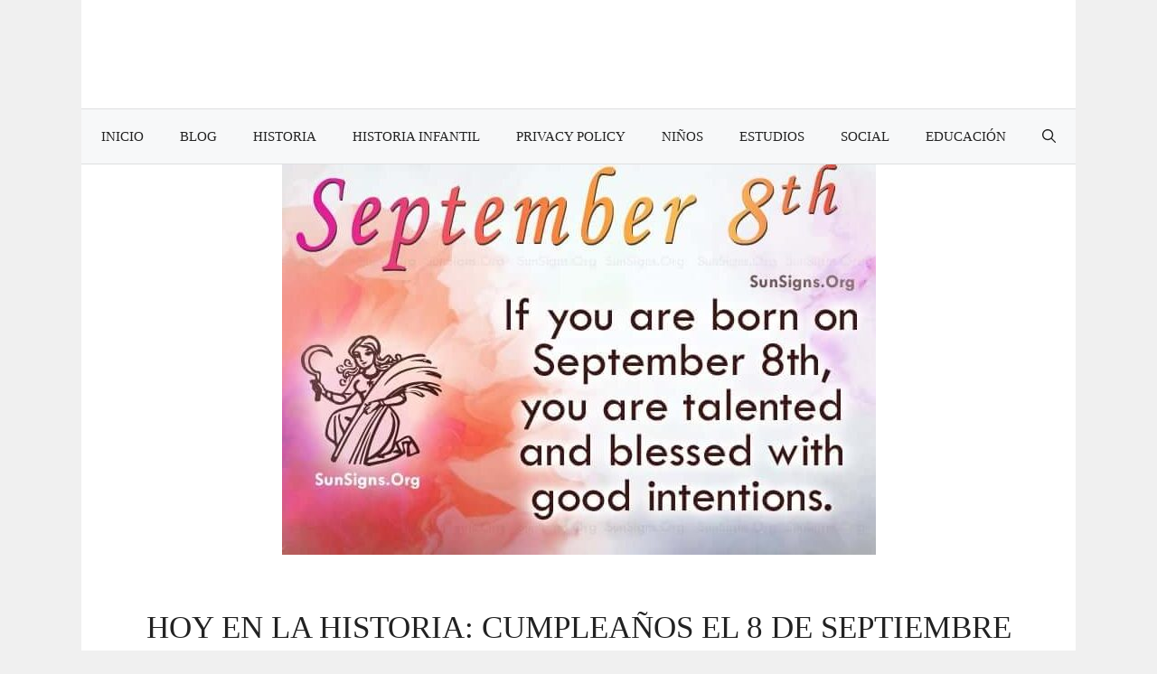

--- FILE ---
content_type: text/html; charset=UTF-8
request_url: https://www.esquios.es/hoy-en-la-historia-cumpleanos-el-8-de-septiembre-y-noticias-divertidas/
body_size: 20206
content:
<!DOCTYPE html><html lang="es" prefix="og: https://ogp.me/ns#"><head><script data-no-optimize="1">var litespeed_docref=sessionStorage.getItem("litespeed_docref");litespeed_docref&&(Object.defineProperty(document,"referrer",{get:function(){return litespeed_docref}}),sessionStorage.removeItem("litespeed_docref"));</script> <meta charset="UTF-8"><meta name="viewport" content="width=device-width, initial-scale=1"><title>¡Descubre a los Famosos que Cumplen Años Hoy y las Curiosidades más Locas del 8 de Septiembre!</title><meta name="description" content="¡Descubre los cumpleaños más icónicos del 8 de septiembre y las noticias divertidas que marcaron este día en la historia! Desde celebridades hasta curiosidades sorprendentes, este artículo te sorprenderá. No te pierdas estos increíbles momentos y celebra con nosotros. ¡Haz clic para conocer más!"/><meta name="robots" content="follow, index, max-snippet:-1, max-video-preview:-1, max-image-preview:large"/><link rel="canonical" href="https://www.esquios.es/hoy-en-la-historia-cumpleanos-el-8-de-septiembre-y-noticias-divertidas/" /><meta property="og:locale" content="es_ES" /><meta property="og:type" content="article" /><meta property="og:title" content="¡Descubre a los Famosos que Cumplen Años Hoy y las Curiosidades más Locas del 8 de Septiembre!" /><meta property="og:description" content="¡Descubre los cumpleaños más icónicos del 8 de septiembre y las noticias divertidas que marcaron este día en la historia! Desde celebridades hasta curiosidades sorprendentes, este artículo te sorprenderá. No te pierdas estos increíbles momentos y celebra con nosotros. ¡Haz clic para conocer más!" /><meta property="og:url" content="https://www.esquios.es/hoy-en-la-historia-cumpleanos-el-8-de-septiembre-y-noticias-divertidas/" /><meta property="og:site_name" content="Esquios" /><meta property="article:section" content="Blog" /><meta property="og:updated_time" content="2024-09-20T13:47:45+00:00" /><meta property="og:image" content="https://www.esquios.es/wp-content/uploads/2024/09/hoy-en-la-historia-cumpleanos-el-8-de-septiembre-y-noticias-divertidas.jpg" /><meta property="og:image:secure_url" content="https://www.esquios.es/wp-content/uploads/2024/09/hoy-en-la-historia-cumpleanos-el-8-de-septiembre-y-noticias-divertidas.jpg" /><meta property="og:image:width" content="657" /><meta property="og:image:height" content="432" /><meta property="og:image:alt" content="8 de septiembre Cumpleaños famosos - SunSigns.Org" /><meta property="og:image:type" content="image/jpeg" /><meta property="article:published_time" content="2024-09-13T08:00:32+00:00" /><meta property="article:modified_time" content="2024-09-20T13:47:45+00:00" /><meta name="twitter:card" content="summary_large_image" /><meta name="twitter:title" content="¡Descubre a los Famosos que Cumplen Años Hoy y las Curiosidades más Locas del 8 de Septiembre!" /><meta name="twitter:description" content="¡Descubre los cumpleaños más icónicos del 8 de septiembre y las noticias divertidas que marcaron este día en la historia! Desde celebridades hasta curiosidades sorprendentes, este artículo te sorprenderá. No te pierdas estos increíbles momentos y celebra con nosotros. ¡Haz clic para conocer más!" /><meta name="twitter:image" content="https://www.esquios.es/wp-content/uploads/2024/09/hoy-en-la-historia-cumpleanos-el-8-de-septiembre-y-noticias-divertidas.jpg" /><meta name="twitter:label1" content="Escrito por" /><meta name="twitter:data1" content="esquios" /><meta name="twitter:label2" content="Tiempo de lectura" /><meta name="twitter:data2" content="6 minutos" /> <script type="application/ld+json" class="rank-math-schema">{"@context":"https://schema.org","@graph":[{"@type":["Person","Organization"],"@id":"https://www.esquios.es/#person","name":"promanitas","logo":{"@type":"ImageObject","@id":"https://www.esquios.es/#logo","url":"https://www.esquios.es/wp-content/uploads/2020/12/elcamionerogeek.jpg","contentUrl":"https://www.esquios.es/wp-content/uploads/2020/12/elcamionerogeek.jpg","caption":"Esquios","inLanguage":"es"},"image":{"@type":"ImageObject","@id":"https://www.esquios.es/#logo","url":"https://www.esquios.es/wp-content/uploads/2020/12/elcamionerogeek.jpg","contentUrl":"https://www.esquios.es/wp-content/uploads/2020/12/elcamionerogeek.jpg","caption":"Esquios","inLanguage":"es"}},{"@type":"WebSite","@id":"https://www.esquios.es/#website","url":"https://www.esquios.es","name":"Esquios","publisher":{"@id":"https://www.esquios.es/#person"},"inLanguage":"es"},{"@type":"ImageObject","@id":"https://www.esquios.es/wp-content/uploads/2024/09/hoy-en-la-historia-cumpleanos-el-8-de-septiembre-y-noticias-divertidas.jpg","url":"https://www.esquios.es/wp-content/uploads/2024/09/hoy-en-la-historia-cumpleanos-el-8-de-septiembre-y-noticias-divertidas.jpg","width":"657","height":"432","caption":"8 de septiembre Cumplea\u00f1os famosos - SunSigns.Org","inLanguage":"es"},{"@type":"WebPage","@id":"https://www.esquios.es/hoy-en-la-historia-cumpleanos-el-8-de-septiembre-y-noticias-divertidas/#webpage","url":"https://www.esquios.es/hoy-en-la-historia-cumpleanos-el-8-de-septiembre-y-noticias-divertidas/","name":"\u00a1Descubre a los Famosos que Cumplen A\u00f1os Hoy y las Curiosidades m\u00e1s Locas del 8 de Septiembre!","datePublished":"2024-09-13T08:00:32+00:00","dateModified":"2024-09-20T13:47:45+00:00","isPartOf":{"@id":"https://www.esquios.es/#website"},"primaryImageOfPage":{"@id":"https://www.esquios.es/wp-content/uploads/2024/09/hoy-en-la-historia-cumpleanos-el-8-de-septiembre-y-noticias-divertidas.jpg"},"inLanguage":"es"},{"@type":"Person","@id":"https://www.esquios.es/author/esquios/","name":"esquios","url":"https://www.esquios.es/author/esquios/","image":{"@type":"ImageObject","@id":"https://www.esquios.es/wp-content/litespeed/avatar/32f9a0b30a57c8e4e9114dd75c15e7bc.jpg?ver=1768810980","url":"https://www.esquios.es/wp-content/litespeed/avatar/32f9a0b30a57c8e4e9114dd75c15e7bc.jpg?ver=1768810980","caption":"esquios","inLanguage":"es"},"sameAs":["http://esquios"]},{"@type":"BlogPosting","headline":"\u00a1Descubre a los Famosos que Cumplen A\u00f1os Hoy y las Curiosidades m\u00e1s Locas del 8 de Septiembre!","datePublished":"2024-09-13T08:00:32+00:00","dateModified":"2024-09-20T13:47:45+00:00","articleSection":"Blog","author":{"@id":"https://www.esquios.es/author/esquios/","name":"esquios"},"publisher":{"@id":"https://www.esquios.es/#person"},"description":"\u00a1Descubre los cumplea\u00f1os m\u00e1s ic\u00f3nicos del 8 de septiembre y las noticias divertidas que marcaron este d\u00eda en la historia! Desde celebridades hasta curiosidades sorprendentes, este art\u00edculo te sorprender\u00e1. No te pierdas estos incre\u00edbles momentos y celebra con nosotros. \u00a1Haz clic para conocer m\u00e1s!","name":"\u00a1Descubre a los Famosos que Cumplen A\u00f1os Hoy y las Curiosidades m\u00e1s Locas del 8 de Septiembre!","@id":"https://www.esquios.es/hoy-en-la-historia-cumpleanos-el-8-de-septiembre-y-noticias-divertidas/#richSnippet","isPartOf":{"@id":"https://www.esquios.es/hoy-en-la-historia-cumpleanos-el-8-de-septiembre-y-noticias-divertidas/#webpage"},"image":{"@id":"https://www.esquios.es/wp-content/uploads/2024/09/hoy-en-la-historia-cumpleanos-el-8-de-septiembre-y-noticias-divertidas.jpg"},"inLanguage":"es","mainEntityOfPage":{"@id":"https://www.esquios.es/hoy-en-la-historia-cumpleanos-el-8-de-septiembre-y-noticias-divertidas/#webpage"}}]}</script> <link href='https://fonts.gstatic.com' crossorigin rel='preconnect' /><link href='https://fonts.googleapis.com' crossorigin rel='preconnect' /><link rel="alternate" type="application/rss+xml" title="Esquios &raquo; Feed" href="https://www.esquios.es/feed/" /><link rel="alternate" type="application/rss+xml" title="Esquios &raquo; Feed de los comentarios" href="https://www.esquios.es/comments/feed/" /><link rel="alternate" type="application/rss+xml" title="Esquios &raquo; Comentario Hoy en la Historia: Cumpleaños el 8 de septiembre y noticias divertidas. del feed" href="https://www.esquios.es/hoy-en-la-historia-cumpleanos-el-8-de-septiembre-y-noticias-divertidas/feed/" /><link rel="alternate" title="oEmbed (JSON)" type="application/json+oembed" href="https://www.esquios.es/wp-json/oembed/1.0/embed?url=https%3A%2F%2Fwww.esquios.es%2Fhoy-en-la-historia-cumpleanos-el-8-de-septiembre-y-noticias-divertidas%2F" /><link rel="alternate" title="oEmbed (XML)" type="text/xml+oembed" href="https://www.esquios.es/wp-json/oembed/1.0/embed?url=https%3A%2F%2Fwww.esquios.es%2Fhoy-en-la-historia-cumpleanos-el-8-de-septiembre-y-noticias-divertidas%2F&#038;format=xml" /><style id='wp-img-auto-sizes-contain-inline-css'>img:is([sizes=auto i],[sizes^="auto," i]){contain-intrinsic-size:3000px 1500px}
/*# sourceURL=wp-img-auto-sizes-contain-inline-css */</style><link data-optimized="2" rel="stylesheet" href="https://www.esquios.es/wp-content/litespeed/css/0841075770eeb5244b4d4d20224e0aae.css?ver=8b8f1" /><style id='wp-block-page-list-inline-css'>.wp-block-navigation .wp-block-page-list{align-items:var(--navigation-layout-align,initial);background-color:inherit;display:flex;flex-direction:var(--navigation-layout-direction,initial);flex-wrap:var(--navigation-layout-wrap,wrap);justify-content:var(--navigation-layout-justify,initial)}.wp-block-navigation .wp-block-navigation-item{background-color:inherit}.wp-block-page-list{box-sizing:border-box}
/*# sourceURL=https://www.esquios.es/wp-includes/blocks/page-list/style.min.css */</style><style id='global-styles-inline-css'>:root{--wp--preset--aspect-ratio--square: 1;--wp--preset--aspect-ratio--4-3: 4/3;--wp--preset--aspect-ratio--3-4: 3/4;--wp--preset--aspect-ratio--3-2: 3/2;--wp--preset--aspect-ratio--2-3: 2/3;--wp--preset--aspect-ratio--16-9: 16/9;--wp--preset--aspect-ratio--9-16: 9/16;--wp--preset--color--black: #000000;--wp--preset--color--cyan-bluish-gray: #abb8c3;--wp--preset--color--white: #ffffff;--wp--preset--color--pale-pink: #f78da7;--wp--preset--color--vivid-red: #cf2e2e;--wp--preset--color--luminous-vivid-orange: #ff6900;--wp--preset--color--luminous-vivid-amber: #fcb900;--wp--preset--color--light-green-cyan: #7bdcb5;--wp--preset--color--vivid-green-cyan: #00d084;--wp--preset--color--pale-cyan-blue: #8ed1fc;--wp--preset--color--vivid-cyan-blue: #0693e3;--wp--preset--color--vivid-purple: #9b51e0;--wp--preset--color--contrast: var(--contrast);--wp--preset--color--contrast-2: var(--contrast-2);--wp--preset--color--contrast-3: var(--contrast-3);--wp--preset--color--base: var(--base);--wp--preset--color--base-2: var(--base-2);--wp--preset--color--base-3: var(--base-3);--wp--preset--color--accent: var(--accent);--wp--preset--gradient--vivid-cyan-blue-to-vivid-purple: linear-gradient(135deg,rgb(6,147,227) 0%,rgb(155,81,224) 100%);--wp--preset--gradient--light-green-cyan-to-vivid-green-cyan: linear-gradient(135deg,rgb(122,220,180) 0%,rgb(0,208,130) 100%);--wp--preset--gradient--luminous-vivid-amber-to-luminous-vivid-orange: linear-gradient(135deg,rgb(252,185,0) 0%,rgb(255,105,0) 100%);--wp--preset--gradient--luminous-vivid-orange-to-vivid-red: linear-gradient(135deg,rgb(255,105,0) 0%,rgb(207,46,46) 100%);--wp--preset--gradient--very-light-gray-to-cyan-bluish-gray: linear-gradient(135deg,rgb(238,238,238) 0%,rgb(169,184,195) 100%);--wp--preset--gradient--cool-to-warm-spectrum: linear-gradient(135deg,rgb(74,234,220) 0%,rgb(151,120,209) 20%,rgb(207,42,186) 40%,rgb(238,44,130) 60%,rgb(251,105,98) 80%,rgb(254,248,76) 100%);--wp--preset--gradient--blush-light-purple: linear-gradient(135deg,rgb(255,206,236) 0%,rgb(152,150,240) 100%);--wp--preset--gradient--blush-bordeaux: linear-gradient(135deg,rgb(254,205,165) 0%,rgb(254,45,45) 50%,rgb(107,0,62) 100%);--wp--preset--gradient--luminous-dusk: linear-gradient(135deg,rgb(255,203,112) 0%,rgb(199,81,192) 50%,rgb(65,88,208) 100%);--wp--preset--gradient--pale-ocean: linear-gradient(135deg,rgb(255,245,203) 0%,rgb(182,227,212) 50%,rgb(51,167,181) 100%);--wp--preset--gradient--electric-grass: linear-gradient(135deg,rgb(202,248,128) 0%,rgb(113,206,126) 100%);--wp--preset--gradient--midnight: linear-gradient(135deg,rgb(2,3,129) 0%,rgb(40,116,252) 100%);--wp--preset--font-size--small: 13px;--wp--preset--font-size--medium: 20px;--wp--preset--font-size--large: 36px;--wp--preset--font-size--x-large: 42px;--wp--preset--spacing--20: 0.44rem;--wp--preset--spacing--30: 0.67rem;--wp--preset--spacing--40: 1rem;--wp--preset--spacing--50: 1.5rem;--wp--preset--spacing--60: 2.25rem;--wp--preset--spacing--70: 3.38rem;--wp--preset--spacing--80: 5.06rem;--wp--preset--shadow--natural: 6px 6px 9px rgba(0, 0, 0, 0.2);--wp--preset--shadow--deep: 12px 12px 50px rgba(0, 0, 0, 0.4);--wp--preset--shadow--sharp: 6px 6px 0px rgba(0, 0, 0, 0.2);--wp--preset--shadow--outlined: 6px 6px 0px -3px rgb(255, 255, 255), 6px 6px rgb(0, 0, 0);--wp--preset--shadow--crisp: 6px 6px 0px rgb(0, 0, 0);}:where(.is-layout-flex){gap: 0.5em;}:where(.is-layout-grid){gap: 0.5em;}body .is-layout-flex{display: flex;}.is-layout-flex{flex-wrap: wrap;align-items: center;}.is-layout-flex > :is(*, div){margin: 0;}body .is-layout-grid{display: grid;}.is-layout-grid > :is(*, div){margin: 0;}:where(.wp-block-columns.is-layout-flex){gap: 2em;}:where(.wp-block-columns.is-layout-grid){gap: 2em;}:where(.wp-block-post-template.is-layout-flex){gap: 1.25em;}:where(.wp-block-post-template.is-layout-grid){gap: 1.25em;}.has-black-color{color: var(--wp--preset--color--black) !important;}.has-cyan-bluish-gray-color{color: var(--wp--preset--color--cyan-bluish-gray) !important;}.has-white-color{color: var(--wp--preset--color--white) !important;}.has-pale-pink-color{color: var(--wp--preset--color--pale-pink) !important;}.has-vivid-red-color{color: var(--wp--preset--color--vivid-red) !important;}.has-luminous-vivid-orange-color{color: var(--wp--preset--color--luminous-vivid-orange) !important;}.has-luminous-vivid-amber-color{color: var(--wp--preset--color--luminous-vivid-amber) !important;}.has-light-green-cyan-color{color: var(--wp--preset--color--light-green-cyan) !important;}.has-vivid-green-cyan-color{color: var(--wp--preset--color--vivid-green-cyan) !important;}.has-pale-cyan-blue-color{color: var(--wp--preset--color--pale-cyan-blue) !important;}.has-vivid-cyan-blue-color{color: var(--wp--preset--color--vivid-cyan-blue) !important;}.has-vivid-purple-color{color: var(--wp--preset--color--vivid-purple) !important;}.has-black-background-color{background-color: var(--wp--preset--color--black) !important;}.has-cyan-bluish-gray-background-color{background-color: var(--wp--preset--color--cyan-bluish-gray) !important;}.has-white-background-color{background-color: var(--wp--preset--color--white) !important;}.has-pale-pink-background-color{background-color: var(--wp--preset--color--pale-pink) !important;}.has-vivid-red-background-color{background-color: var(--wp--preset--color--vivid-red) !important;}.has-luminous-vivid-orange-background-color{background-color: var(--wp--preset--color--luminous-vivid-orange) !important;}.has-luminous-vivid-amber-background-color{background-color: var(--wp--preset--color--luminous-vivid-amber) !important;}.has-light-green-cyan-background-color{background-color: var(--wp--preset--color--light-green-cyan) !important;}.has-vivid-green-cyan-background-color{background-color: var(--wp--preset--color--vivid-green-cyan) !important;}.has-pale-cyan-blue-background-color{background-color: var(--wp--preset--color--pale-cyan-blue) !important;}.has-vivid-cyan-blue-background-color{background-color: var(--wp--preset--color--vivid-cyan-blue) !important;}.has-vivid-purple-background-color{background-color: var(--wp--preset--color--vivid-purple) !important;}.has-black-border-color{border-color: var(--wp--preset--color--black) !important;}.has-cyan-bluish-gray-border-color{border-color: var(--wp--preset--color--cyan-bluish-gray) !important;}.has-white-border-color{border-color: var(--wp--preset--color--white) !important;}.has-pale-pink-border-color{border-color: var(--wp--preset--color--pale-pink) !important;}.has-vivid-red-border-color{border-color: var(--wp--preset--color--vivid-red) !important;}.has-luminous-vivid-orange-border-color{border-color: var(--wp--preset--color--luminous-vivid-orange) !important;}.has-luminous-vivid-amber-border-color{border-color: var(--wp--preset--color--luminous-vivid-amber) !important;}.has-light-green-cyan-border-color{border-color: var(--wp--preset--color--light-green-cyan) !important;}.has-vivid-green-cyan-border-color{border-color: var(--wp--preset--color--vivid-green-cyan) !important;}.has-pale-cyan-blue-border-color{border-color: var(--wp--preset--color--pale-cyan-blue) !important;}.has-vivid-cyan-blue-border-color{border-color: var(--wp--preset--color--vivid-cyan-blue) !important;}.has-vivid-purple-border-color{border-color: var(--wp--preset--color--vivid-purple) !important;}.has-vivid-cyan-blue-to-vivid-purple-gradient-background{background: var(--wp--preset--gradient--vivid-cyan-blue-to-vivid-purple) !important;}.has-light-green-cyan-to-vivid-green-cyan-gradient-background{background: var(--wp--preset--gradient--light-green-cyan-to-vivid-green-cyan) !important;}.has-luminous-vivid-amber-to-luminous-vivid-orange-gradient-background{background: var(--wp--preset--gradient--luminous-vivid-amber-to-luminous-vivid-orange) !important;}.has-luminous-vivid-orange-to-vivid-red-gradient-background{background: var(--wp--preset--gradient--luminous-vivid-orange-to-vivid-red) !important;}.has-very-light-gray-to-cyan-bluish-gray-gradient-background{background: var(--wp--preset--gradient--very-light-gray-to-cyan-bluish-gray) !important;}.has-cool-to-warm-spectrum-gradient-background{background: var(--wp--preset--gradient--cool-to-warm-spectrum) !important;}.has-blush-light-purple-gradient-background{background: var(--wp--preset--gradient--blush-light-purple) !important;}.has-blush-bordeaux-gradient-background{background: var(--wp--preset--gradient--blush-bordeaux) !important;}.has-luminous-dusk-gradient-background{background: var(--wp--preset--gradient--luminous-dusk) !important;}.has-pale-ocean-gradient-background{background: var(--wp--preset--gradient--pale-ocean) !important;}.has-electric-grass-gradient-background{background: var(--wp--preset--gradient--electric-grass) !important;}.has-midnight-gradient-background{background: var(--wp--preset--gradient--midnight) !important;}.has-small-font-size{font-size: var(--wp--preset--font-size--small) !important;}.has-medium-font-size{font-size: var(--wp--preset--font-size--medium) !important;}.has-large-font-size{font-size: var(--wp--preset--font-size--large) !important;}.has-x-large-font-size{font-size: var(--wp--preset--font-size--x-large) !important;}
/*# sourceURL=global-styles-inline-css */</style><style id='classic-theme-styles-inline-css'>/*! This file is auto-generated */
.wp-block-button__link{color:#fff;background-color:#32373c;border-radius:9999px;box-shadow:none;text-decoration:none;padding:calc(.667em + 2px) calc(1.333em + 2px);font-size:1.125em}.wp-block-file__button{background:#32373c;color:#fff;text-decoration:none}
/*# sourceURL=/wp-includes/css/classic-themes.min.css */</style><style id='generate-style-inline-css'>.no-featured-image-padding .featured-image {margin-left:-60px;margin-right:-60px;}.post-image-above-header .no-featured-image-padding .inside-article .featured-image {margin-top:-60px;}@media (max-width:768px){.no-featured-image-padding .featured-image {margin-left:-40px;margin-right:-40px;}.post-image-above-header .no-featured-image-padding .inside-article .featured-image {margin-top:-40px;}}
body{background-color:var(--base);color:var(--contrast);}a{color:var(--accent);}a:hover, a:focus, a:active{color:var(--contrast);}.grid-container{max-width:1100px;}.wp-block-group__inner-container{max-width:1100px;margin-left:auto;margin-right:auto;}.generate-back-to-top{font-size:20px;border-radius:3px;position:fixed;bottom:30px;right:30px;line-height:40px;width:40px;text-align:center;z-index:10;transition:opacity 300ms ease-in-out;opacity:0.1;transform:translateY(1000px);}.generate-back-to-top__show{opacity:1;transform:translateY(0);}:root{--contrast:#222222;--contrast-2:#575760;--contrast-3:#b2b2be;--base:#f0f0f0;--base-2:#f7f8f9;--base-3:#ffffff;--accent:#1e73be;}:root .has-contrast-color{color:var(--contrast);}:root .has-contrast-background-color{background-color:var(--contrast);}:root .has-contrast-2-color{color:var(--contrast-2);}:root .has-contrast-2-background-color{background-color:var(--contrast-2);}:root .has-contrast-3-color{color:var(--contrast-3);}:root .has-contrast-3-background-color{background-color:var(--contrast-3);}:root .has-base-color{color:var(--base);}:root .has-base-background-color{background-color:var(--base);}:root .has-base-2-color{color:var(--base-2);}:root .has-base-2-background-color{background-color:var(--base-2);}:root .has-base-3-color{color:var(--base-3);}:root .has-base-3-background-color{background-color:var(--base-3);}:root .has-accent-color{color:var(--accent);}:root .has-accent-background-color{background-color:var(--accent);}.gp-modal:not(.gp-modal--open):not(.gp-modal--transition){display:none;}.gp-modal--transition:not(.gp-modal--open){pointer-events:none;}.gp-modal-overlay:not(.gp-modal-overlay--open):not(.gp-modal--transition){display:none;}.gp-modal__overlay{display:none;position:fixed;top:0;left:0;right:0;bottom:0;background:rgba(0,0,0,0.2);display:flex;justify-content:center;align-items:center;z-index:10000;backdrop-filter:blur(3px);transition:opacity 500ms ease;opacity:0;}.gp-modal--open:not(.gp-modal--transition) .gp-modal__overlay{opacity:1;}.gp-modal__container{max-width:100%;max-height:100vh;transform:scale(0.9);transition:transform 500ms ease;padding:0 10px;}.gp-modal--open:not(.gp-modal--transition) .gp-modal__container{transform:scale(1);}.search-modal-fields{display:flex;}.gp-search-modal .gp-modal__overlay{align-items:flex-start;padding-top:25vh;background:var(--gp-search-modal-overlay-bg-color);}.search-modal-form{width:500px;max-width:100%;background-color:var(--gp-search-modal-bg-color);color:var(--gp-search-modal-text-color);}.search-modal-form .search-field, .search-modal-form .search-field:focus{width:100%;height:60px;background-color:transparent;border:0;appearance:none;color:currentColor;}.search-modal-fields button, .search-modal-fields button:active, .search-modal-fields button:focus, .search-modal-fields button:hover{background-color:transparent;border:0;color:currentColor;width:60px;}body, button, input, select, textarea{font-family:Lora, serif;font-size:18px;}.main-title{font-weight:100;text-transform:uppercase;font-size:45px;}.main-navigation a, .main-navigation .menu-toggle, .main-navigation .menu-bar-items{text-transform:uppercase;}.widget-title{text-transform:uppercase;}button:not(.menu-toggle),html input[type="button"],input[type="reset"],input[type="submit"],.button,.wp-block-button .wp-block-button__link{text-transform:uppercase;font-size:15px;}.site-info{font-size:14px;}h1{font-weight:300;text-transform:uppercase;font-size:35px;}h2{font-weight:300;text-transform:uppercase;font-size:27px;}h3{text-transform:uppercase;font-size:20px;}h4{text-transform:uppercase;}h5{text-transform:uppercase;}.top-bar{background-color:#636363;color:#ffffff;}.top-bar a{color:#ffffff;}.top-bar a:hover{color:#303030;}.site-header{background-color:#ffffff;}.main-title a,.main-title a:hover{color:var(--contrast);}.site-description{color:var(--contrast-2);}.main-navigation,.main-navigation ul ul{background-color:var(--base-2);}.main-navigation .main-nav ul li a, .main-navigation .menu-toggle, .main-navigation .menu-bar-items{color:var(--contrast);}.main-navigation .main-nav ul li:not([class*="current-menu-"]):hover > a, .main-navigation .main-nav ul li:not([class*="current-menu-"]):focus > a, .main-navigation .main-nav ul li.sfHover:not([class*="current-menu-"]) > a, .main-navigation .menu-bar-item:hover > a, .main-navigation .menu-bar-item.sfHover > a{color:var(--accent);}button.menu-toggle:hover,button.menu-toggle:focus{color:var(--contrast);}.main-navigation .main-nav ul li[class*="current-menu-"] > a{color:var(--contrast);}.navigation-search input[type="search"],.navigation-search input[type="search"]:active, .navigation-search input[type="search"]:focus, .main-navigation .main-nav ul li.search-item.active > a, .main-navigation .menu-bar-items .search-item.active > a{color:var(--accent);}.main-navigation ul ul{background-color:var(--base-3);}.main-navigation .main-nav ul ul li a{color:var(--contrast);}.main-navigation .main-nav ul ul li:not([class*="current-menu-"]):hover > a,.main-navigation .main-nav ul ul li:not([class*="current-menu-"]):focus > a, .main-navigation .main-nav ul ul li.sfHover:not([class*="current-menu-"]) > a{color:var(--accent);background-color:var(--base-2);}.main-navigation .main-nav ul ul li[class*="current-menu-"] > a{color:var(--accent);background-color:var(--base-3);}.separate-containers .inside-article, .separate-containers .comments-area, .separate-containers .page-header, .one-container .container, .separate-containers .paging-navigation, .inside-page-header{background-color:var(--base-3);}.entry-title a{color:var(--contrast);}.entry-title a:hover{color:var(--accent);}.entry-meta{color:var(--contrast-2);}.entry-meta a{color:var(--contrast);}.entry-meta a:hover{color:var(--accent);}.sidebar .widget{background-color:var(--base-3);}.footer-widgets{background-color:var(--base-2);}.site-info{color:var(--contrast);background-color:var(--base-3);}.site-info a{color:var(--contrast);}.site-info a:hover{color:var(--contrast-2);}.footer-bar .widget_nav_menu .current-menu-item a{color:var(--contrast-2);}input[type="text"],input[type="email"],input[type="url"],input[type="password"],input[type="search"],input[type="tel"],input[type="number"],textarea,select{color:var(--contrast);background-color:var(--base-2);border-color:var(--base);}input[type="text"]:focus,input[type="email"]:focus,input[type="url"]:focus,input[type="password"]:focus,input[type="search"]:focus,input[type="tel"]:focus,input[type="number"]:focus,textarea:focus,select:focus{color:var(--contrast);background-color:var(--base-2);border-color:var(--contrast-3);}button,html input[type="button"],input[type="reset"],input[type="submit"],a.button,a.wp-block-button__link:not(.has-background){color:var(--contrast);background-color:var(--base-3);}button:hover,html input[type="button"]:hover,input[type="reset"]:hover,input[type="submit"]:hover,a.button:hover,button:focus,html input[type="button"]:focus,input[type="reset"]:focus,input[type="submit"]:focus,a.button:focus,a.wp-block-button__link:not(.has-background):active,a.wp-block-button__link:not(.has-background):focus,a.wp-block-button__link:not(.has-background):hover{color:var(--base-3);background-color:var(--accent);}a.generate-back-to-top{background-color:rgba(255,255,255,0.75);color:var(--contrast);}a.generate-back-to-top:hover,a.generate-back-to-top:focus{background-color:#ffffff;color:var(--accent);}:root{--gp-search-modal-bg-color:var(--base-3);--gp-search-modal-text-color:var(--contrast);--gp-search-modal-overlay-bg-color:rgba(0,0,0,0.2);}@media (max-width: 768px){.main-navigation .menu-bar-item:hover > a, .main-navigation .menu-bar-item.sfHover > a{background:none;color:var(--contrast);}}.inside-top-bar{padding:10px;}.inside-top-bar.grid-container{max-width:1120px;}.inside-header{padding:60px;}.inside-header.grid-container{max-width:1220px;}.separate-containers .inside-article, .separate-containers .comments-area, .separate-containers .page-header, .separate-containers .paging-navigation, .one-container .site-content, .inside-page-header{padding:60px;}.site-main .wp-block-group__inner-container{padding:60px;}.separate-containers .paging-navigation{padding-top:20px;padding-bottom:20px;}.entry-content .alignwide, body:not(.no-sidebar) .entry-content .alignfull{margin-left:-60px;width:calc(100% + 120px);max-width:calc(100% + 120px);}.one-container.right-sidebar .site-main,.one-container.both-right .site-main{margin-right:60px;}.one-container.left-sidebar .site-main,.one-container.both-left .site-main{margin-left:60px;}.one-container.both-sidebars .site-main{margin:0px 60px 0px 60px;}.one-container.archive .post:not(:last-child):not(.is-loop-template-item), .one-container.blog .post:not(:last-child):not(.is-loop-template-item){padding-bottom:60px;}.rtl .menu-item-has-children .dropdown-menu-toggle{padding-left:20px;}.rtl .main-navigation .main-nav ul li.menu-item-has-children > a{padding-right:20px;}.widget-area .widget{padding:30px;}.footer-widgets-container{padding:60px;}.footer-widgets-container.grid-container{max-width:1220px;}.inside-site-info{padding:20px;}.inside-site-info.grid-container{max-width:1140px;}@media (max-width:768px){.separate-containers .inside-article, .separate-containers .comments-area, .separate-containers .page-header, .separate-containers .paging-navigation, .one-container .site-content, .inside-page-header{padding:40px;}.site-main .wp-block-group__inner-container{padding:40px;}.inside-site-info{padding-right:10px;padding-left:10px;}.entry-content .alignwide, body:not(.no-sidebar) .entry-content .alignfull{margin-left:-40px;width:calc(100% + 80px);max-width:calc(100% + 80px);}.one-container .site-main .paging-navigation{margin-bottom:20px;}}/* End cached CSS */.is-right-sidebar{width:30%;}.is-left-sidebar{width:30%;}.site-content .content-area{width:100%;}@media (max-width: 768px){.main-navigation .menu-toggle,.sidebar-nav-mobile:not(#sticky-placeholder){display:block;}.main-navigation ul,.gen-sidebar-nav,.main-navigation:not(.slideout-navigation):not(.toggled) .main-nav > ul,.has-inline-mobile-toggle #site-navigation .inside-navigation > *:not(.navigation-search):not(.main-nav){display:none;}.nav-align-right .inside-navigation,.nav-align-center .inside-navigation{justify-content:space-between;}}
.dynamic-author-image-rounded{border-radius:100%;}.dynamic-featured-image, .dynamic-author-image{vertical-align:middle;}.one-container.blog .dynamic-content-template:not(:last-child), .one-container.archive .dynamic-content-template:not(:last-child){padding-bottom:0px;}.dynamic-entry-excerpt > p:last-child{margin-bottom:0px;}
.main-navigation .main-nav ul li a,.menu-toggle,.main-navigation .menu-bar-item > a{transition: line-height 300ms ease}.main-navigation.toggled .main-nav > ul{background-color: var(--base-2)}.sticky-enabled .gen-sidebar-nav.is_stuck .main-navigation {margin-bottom: 0px;}.sticky-enabled .gen-sidebar-nav.is_stuck {z-index: 500;}.sticky-enabled .main-navigation.is_stuck {box-shadow: 0 2px 2px -2px rgba(0, 0, 0, .2);}.navigation-stick:not(.gen-sidebar-nav) {left: 0;right: 0;width: 100% !important;}.nav-float-right .navigation-stick {width: 100% !important;left: 0;}.nav-float-right .navigation-stick .navigation-branding {margin-right: auto;}.main-navigation.has-sticky-branding:not(.grid-container) .inside-navigation:not(.grid-container) .navigation-branding{margin-left: 10px;}
/*# sourceURL=generate-style-inline-css */</style> <script type="litespeed/javascript" data-src="https://www.esquios.es/wp-includes/js/jquery/jquery.min.js" id="jquery-core-js"></script> <link rel="https://api.w.org/" href="https://www.esquios.es/wp-json/" /><link rel="alternate" title="JSON" type="application/json" href="https://www.esquios.es/wp-json/wp/v2/posts/20268" /><link rel="EditURI" type="application/rsd+xml" title="RSD" href="https://www.esquios.es/xmlrpc.php?rsd" /><meta name="generator" content="WordPress 6.9" /><link rel='shortlink' href='https://www.esquios.es/?p=20268' /><link rel="pingback" href="https://www.esquios.es/xmlrpc.php"> <script type="litespeed/javascript" data-src="https://pagead2.googlesyndication.com/pagead/js/adsbygoogle.js?client=ca-pub-4943042478798455"
     crossorigin="anonymous"></script> <style id="wp-custom-css">/* GeneratePress Site CSS */ .main-navigation,
.footer-widgets {
	border-top: 1px solid rgba(0,0,0,0.1);
	border-bottom: 1px solid rgba(0,0,0,0.1);
}

.entry-header,
.entry-meta {
	text-align: center;
}

.sidebar .widget {
	border: 1px solid rgba(0,0,0,0.1);
}

.entry-content,
.entry-summary,
#comments {
	max-width: 800px;
	margin-left: auto;
	margin-right: auto;
}

.post-image,
.entry-content {
	margin-top: 3em;
}

.post-image:hover {
	opacity: 0.95;
}

footer.entry-meta > span {
	display: inline-block;
	margin: 0 10px;
	text-transform: uppercase;
	font-size: 85%;
}

.post-navigation {
	text-transform: uppercase;
	font-size: 85%;
}

div.entry-meta > span {
	text-transform: uppercase;
	font-size: 85%;
}

button, html input[type="button"], input[type="reset"], input[type="submit"], a.button, a.button:visited {
	border-width: 1px;
	border-style: solid;
	border-color: inherit;
}

.read-more-container,
#comments {
	text-align: center;
}

#comments .comment {
	text-align: left;
}

.one-container .site-main > article:not(:last-child):after {
    content: "";
    border-bottom: 1px solid rgba(0,0,0,0.3);
    display: block;
    max-width: 400px;
    margin: 0 auto 60px;
}

.one-container .inside-article {
    padding: 0 0 60px;
}

.nf-form-cont {
    text-align: center;
}

.nf-form-fields-required {
    margin-bottom: 30px;
}

.main-navigation.toggled .main-nav li {
    text-align: center !important;
}

.generate-back-to-top {
    border-width: 1px;
    border-style: solid;
}

.post-image-above-header .inside-article .post-image, 
.post-image-above-header .inside-article .featured-image {
    margin-bottom: 60px;
}

.widget-title:after {
    content: "";
    border-bottom-width: 1px;
    border-bottom-style: solid;
    border-color: inherit;
    display: block;
    width: 30px;
    padding-top: 10px;
}

.nf-field-label {
    margin: 0 auto;
}

.sticky-enabled .main-navigation.is_stuck {
    box-shadow: 0 0 0;
}

@media (max-width: 768px) {
	.main-navigation.toggled .main-nav li.social-icon {
    	display: inline-block !important;
	}
}

@media (min-width: 769px) {
    .main-navigation .menu > .menu-item > a::after {
        content: "";
        position: absolute;
        right: 0;
        left: 50%;
        bottom: 15px;
        -webkit-transform: translateX(-50%);
        transform: translateX(-50%);

        display: block;
        width: 0;
        height: 1px;

        background-color: currentColor;
        transition: 0.3s width ease;
    }
    .main-navigation .menu > .menu-item.current-menu-item > a::after,
    .main-navigation .menu > .menu-item > a:hover::after,
		.main-navigation .menu > .menu-item.sfHover > a::after {
        width: 50%;
    }
} /* End GeneratePress Site CSS */</style></head><body class="wp-singular post-template-default single single-post postid-20268 single-format-standard wp-embed-responsive wp-theme-generatepress post-image-above-header post-image-aligned-center sticky-menu-no-transition sticky-enabled both-sticky-menu no-sidebar nav-below-header one-container header-aligned-center dropdown-hover featured-image-active" itemtype="https://schema.org/Blog" itemscope>
<a class="screen-reader-text skip-link" href="#content" title="Saltar al contenido">Saltar al contenido</a><header class="site-header grid-container" id="masthead" aria-label="Sitio"  itemtype="https://schema.org/WPHeader" itemscope><div class="inside-header grid-container"></div></header><nav class="auto-hide-sticky main-navigation grid-container nav-align-center has-menu-bar-items sub-menu-right" id="site-navigation" aria-label="Principal"  itemtype="https://schema.org/SiteNavigationElement" itemscope><div class="inside-navigation grid-container">
<button class="menu-toggle" aria-controls="primary-menu" aria-expanded="false">
<span class="gp-icon icon-menu-bars"><svg viewBox="0 0 512 512" aria-hidden="true" xmlns="http://www.w3.org/2000/svg" width="1em" height="1em"><path d="M0 96c0-13.255 10.745-24 24-24h464c13.255 0 24 10.745 24 24s-10.745 24-24 24H24c-13.255 0-24-10.745-24-24zm0 160c0-13.255 10.745-24 24-24h464c13.255 0 24 10.745 24 24s-10.745 24-24 24H24c-13.255 0-24-10.745-24-24zm0 160c0-13.255 10.745-24 24-24h464c13.255 0 24 10.745 24 24s-10.745 24-24 24H24c-13.255 0-24-10.745-24-24z" /></svg><svg viewBox="0 0 512 512" aria-hidden="true" xmlns="http://www.w3.org/2000/svg" width="1em" height="1em"><path d="M71.029 71.029c9.373-9.372 24.569-9.372 33.942 0L256 222.059l151.029-151.03c9.373-9.372 24.569-9.372 33.942 0 9.372 9.373 9.372 24.569 0 33.942L289.941 256l151.03 151.029c9.372 9.373 9.372 24.569 0 33.942-9.373 9.372-24.569 9.372-33.942 0L256 289.941l-151.029 151.03c-9.373 9.372-24.569 9.372-33.942 0-9.372-9.373-9.372-24.569 0-33.942L222.059 256 71.029 104.971c-9.372-9.373-9.372-24.569 0-33.942z" /></svg></span><span class="mobile-menu">Menú</span>				</button><div id="primary-menu" class="main-nav"><ul id="menu-primary-marketer" class=" menu sf-menu"><li id="menu-item-18823" class="menu-item menu-item-type-custom menu-item-object-custom menu-item-home menu-item-18823"><a href="https://www.esquios.es/">Inicio</a></li><li id="menu-item-21758" class="menu-item menu-item-type-taxonomy menu-item-object-category current-post-ancestor current-menu-parent current-post-parent menu-item-21758"><a href="https://www.esquios.es/blog/">Blog</a></li><li id="menu-item-21759" class="menu-item menu-item-type-taxonomy menu-item-object-category menu-item-21759"><a href="https://www.esquios.es/historia/">Historia</a></li><li id="menu-item-21760" class="menu-item menu-item-type-taxonomy menu-item-object-category menu-item-21760"><a href="https://www.esquios.es/historia-infantil/">Historia Infantil</a></li><li id="menu-item-21761" class="menu-item menu-item-type-taxonomy menu-item-object-category menu-item-21761"><a href="https://www.esquios.es/privacy-policy/">Privacy Policy</a></li><li id="menu-item-21762" class="menu-item menu-item-type-taxonomy menu-item-object-category menu-item-21762"><a href="https://www.esquios.es/ninos/">Niños</a></li><li id="menu-item-21763" class="menu-item menu-item-type-taxonomy menu-item-object-category menu-item-21763"><a href="https://www.esquios.es/estudios/">Estudios</a></li><li id="menu-item-21764" class="menu-item menu-item-type-taxonomy menu-item-object-category menu-item-21764"><a href="https://www.esquios.es/social/">social</a></li><li id="menu-item-21765" class="menu-item menu-item-type-taxonomy menu-item-object-category menu-item-21765"><a href="https://www.esquios.es/educacion/">Educación</a></li></ul></div><div class="menu-bar-items">	<span class="menu-bar-item">
<a href="#" role="button" aria-label="Abrir búsqueda" aria-haspopup="dialog" aria-controls="gp-search" data-gpmodal-trigger="gp-search"><span class="gp-icon icon-search"><svg viewBox="0 0 512 512" aria-hidden="true" xmlns="http://www.w3.org/2000/svg" width="1em" height="1em"><path fill-rule="evenodd" clip-rule="evenodd" d="M208 48c-88.366 0-160 71.634-160 160s71.634 160 160 160 160-71.634 160-160S296.366 48 208 48zM0 208C0 93.125 93.125 0 208 0s208 93.125 208 208c0 48.741-16.765 93.566-44.843 129.024l133.826 134.018c9.366 9.379 9.355 24.575-.025 33.941-9.379 9.366-24.575 9.355-33.941-.025L337.238 370.987C301.747 399.167 256.839 416 208 416 93.125 416 0 322.875 0 208z" /></svg><svg viewBox="0 0 512 512" aria-hidden="true" xmlns="http://www.w3.org/2000/svg" width="1em" height="1em"><path d="M71.029 71.029c9.373-9.372 24.569-9.372 33.942 0L256 222.059l151.029-151.03c9.373-9.372 24.569-9.372 33.942 0 9.372 9.373 9.372 24.569 0 33.942L289.941 256l151.03 151.029c9.372 9.373 9.372 24.569 0 33.942-9.373 9.372-24.569 9.372-33.942 0L256 289.941l-151.029 151.03c-9.373 9.372-24.569 9.372-33.942 0-9.372-9.373-9.372-24.569 0-33.942L222.059 256 71.029 104.971c-9.372-9.373-9.372-24.569 0-33.942z" /></svg></span></a>
</span></div></div></nav><div class="site grid-container container hfeed" id="page"><div class="site-content" id="content"><div class="content-area" id="primary"><main class="site-main" id="main"><article id="post-20268" class="post-20268 post type-post status-publish format-standard has-post-thumbnail hentry category-blog infinite-scroll-item no-featured-image-padding" itemtype="https://schema.org/CreativeWork" itemscope><div class="inside-article"><div class="featured-image  page-header-image-single ">
<img data-lazyloaded="1" src="[data-uri]" width="657" height="432" data-src="https://www.esquios.es/wp-content/uploads/2024/09/hoy-en-la-historia-cumpleanos-el-8-de-septiembre-y-noticias-divertidas.jpg" class="attachment-full size-full" alt="8 de septiembre Cumpleaños famosos - SunSigns.Org" itemprop="image" decoding="async" fetchpriority="high" data-srcset="https://www.esquios.es/wp-content/uploads/2024/09/hoy-en-la-historia-cumpleanos-el-8-de-septiembre-y-noticias-divertidas.jpg 657w, https://www.esquios.es/wp-content/uploads/2024/09/hoy-en-la-historia-cumpleanos-el-8-de-septiembre-y-noticias-divertidas-222x146.jpg 222w" data-sizes="(max-width: 657px) 100vw, 657px" title="Hoy en la Historia: Cumpleaños el 8 de septiembre y noticias divertidas."></div><header class="entry-header"><h1 class="entry-title" itemprop="headline">Hoy en la Historia: Cumpleaños el 8 de septiembre y noticias divertidas.</h1></header><div class="entry-content" itemprop="text"><p><strong>Hoy en la Historia: Cumpleaños el 8 de septiembre y noticias divertidas</strong></p><p>El 8 de septiembre no solo marca una fecha en el calendario; es un día repleto de celebraciones y curiosidades que han dejado huella en la historia. Desde el nacimiento de figuras icónicas hasta eventos inusuales que han hecho sonreír a generaciones, este día es un festín de anécdotas. Acompáñanos en este recorrido donde descubriremos quiénes celebran su cumpleaños hoy y algunas noticias divertidas que te sacarán una sonrisa. ¡Prepárate para una dosis de historia y diversión!</p><div class="quiz-container"><h2>Quiz: Hoy en la Historia &#8211; 8 de Septiembre</h2><form id="quiz-form"><div class="question"><p>1. ¿En qué año se presentó la escultura David de Miguel Ángel?</p><p>            <label><input type="radio" name="q1" value="1504"> 1504</label><br />
<label><input type="radio" name="q1" value="1600"> 1600</label><br />
<label><input type="radio" name="q1" value="1500"> 1500</label><br />
<label><input type="radio" name="q1" value="1550"> 1550</label></div><div class="question"><p>2. ¿Cuál es el nombre de la universidad fundada en 1636?</p><p>            <label><input type="radio" name="q2" value="Harvard"> Harvard</label><br />
<label><input type="radio" name="q2" value="Yale"> Yale</label><br />
<label><input type="radio" name="q2" value="Oxford"> Oxford</label><br />
<label><input type="radio" name="q2" value="Princeton"> Princeton</label></div><div class="question"><p>3. ¿Qué serie de televisión emitió su primer episodio en 1966?</p><p>            <label><input type="radio" name="q3" value="Star Trek"> Star Trek</label><br />
<label><input type="radio" name="q3" value="Friends"> Friends</label><br />
<label><input type="radio" name="q3" value="The Simpsons"> The Simpsons</label><br />
<label><input type="radio" name="q3" value="Lost"> Lost</label></div><div class="question"><p>4. ¿Quién rompió el récord de jonrones en 1998?</p><p>            <label><input type="radio" name="q4" value="Mark McGuire"> Mark McGuire</label><br />
<label><input type="radio" name="q4" value="Babe Ruth"> Babe Ruth</label><br />
<label><input type="radio" name="q4" value="Hank Aaron"> Hank Aaron</label><br />
<label><input type="radio" name="q4" value="Barry Bonds"> Barry Bonds</label></div><div class="question"><p>5. ¿Quién es Ruby Bridges?</p><p>            <label><input type="radio" name="q5" value="Activista de derechos civiles"> Activista de derechos civiles</label><br />
<label><input type="radio" name="q5" value="Modelo"> Modelo</label><br />
<label><input type="radio" name="q5" value="Cantante"> Cantante</label><br />
<label><input type="radio" name="q5" value="Actriz"> Actriz</label></div><div class="question"><p>6. ¿Qué rey de Inglaterra nació un 8 de septiembre?</p><p>            <label><input type="radio" name="q6" value="Ricardo Corazón de León"> Ricardo Corazón de León</label><br />
<label><input type="radio" name="q6" value="Enrique VIII"> Enrique VIII</label><br />
<label><input type="radio" name="q6" value="Juan Sin Tierra"> Juan Sin Tierra</label><br />
<label><input type="radio" name="q6" value="Carlos I"> Carlos I</label></div><div class="question"><p>7. ¿Qué famosa cantante de country nació en 1932?</p><p>            <label><input type="radio" name="q7" value="Patsy Cline"> Patsy Cline</label><br />
<label><input type="radio" name="q7" value="Dolly Parton"> Dolly Parton</label><br />
<label><input type="radio" name="q7" value="Taylor Swift"> Taylor Swift</label><br />
<label><input type="radio" name="q7" value="Carrie Underwood"> Carrie Underwood</label></div><div class="question"><p>8. En qué año Brianna LaHara fue acusada de compartir música ilegalmente?</p><p>            <label><input type="radio" name="q8" value="2003"> 2003</label><br />
<label><input type="radio" name="q8" value="2005"> 2005</label><br />
<label><input type="radio" name="q8" value="2001"> 2001</label><br />
<label><input type="radio" name="q8" value="2000"> 2000</label></div><div class="question"><p>9. ¿Qué famoso jugador de baloncesto nació el 8 de septiembre de 1970?</p><p>            <label><input type="radio" name="q9" value="Latrell Spreewell"> Latrell Spreewell</label><br />
<label><input type="radio" name="q9" value="Michael Jordan"> Michael Jordan</label><br />
<label><input type="radio" name="q9" value="Kobe Bryant"> Kobe Bryant</label><br />
<label><input type="radio" name="q9" value="LeBron James"> LeBron James</label></div><div class="question"><p>10. ¿Quién nació el 8 de septiembre de 1979?</p><p>            <label><input type="radio" name="q10" value="Pink"> Pink</label><br />
<label><input type="radio" name="q10" value="Beyoncé"> Beyoncé</label><br />
<label><input type="radio" name="q10" value="Ariana Grande"> Ariana Grande</label><br />
<label><input type="radio" name="q10" value="Shakira"> Shakira</label></div><p>        <button type="button" onclick="calcularResultado()">Obtener Resultado</button><br /></form><div class="result" id="result"></div></div><p><script type="litespeed/javascript">function calcularResultado(){var resultado=0;var totalPreguntas=10</script></p><p>¿Sabías que el 8 de septiembre es el cumpleaños de importantes figuras de la historia? Además, en esta fecha se han dado hechos curiosos y noticias divertidas que han dejado huella en la historia. ¡Descubre más sobre los acontecimientos más destacados de este día en nuestra selección de hoy en la historia!</p><div align="center">«); }</div><h2><div align="center">hoy en la historia</div></h2><h2><div align="center">8 de septiembre</div></h2><p align="left">Eventos:</p><p>1504   Miguel Ángel presenta su famosa escultura David en Florencia.</p><p>1636   Se funda la Universidad de Harvard.1966   Star Trek transmite su primer episodio.1998   Mark McGuire rompe el antiguo récord de Roger Maris de 61 jonrones en una sola temporada.2003   Brianna LaHara, de 12 años, está acusada de compartir música ilegalmente.Cumpleaños famosos: <br />
1954   Ruby Bridges (activista de derechos civiles)1157   Ricardo Corazón de León (Rey de Inglaterra)1932   Patsy Cline (cantante de country)1970   Latrell Spreewell (jugador de baloncesto)1971   Brooke Burke (modelo)1979   rosa (cantante)1981   Jonathan Taylor Thomas (actor)</p><div class="pw-in_content_container"></div><p>Hoy en el archivo de historia:</p></p><p>¿Quieres saber qué personajes famosos nacieron el día de tu cumpleaños?  ¿Hubo un evento interesante o un evento histórico en tu cumpleaños?  Seleccione el mes y el día de su cumpleaños para ver otros eventos históricos y divertidos y cumpleaños famosos de ese mes.  También busca los cumpleaños de tus amigos.  Descubra algo interesante sobre el cumpleaños de una celebridad genial y envíele a su amigo una tarjeta de cumpleaños divertida por correo electrónico:</p><div><div>Enero</div><div>Puede</div><div>Septiembre</div><div>Febrero</div><div>Junio</div><div>Octubre</div><div>marzo</div><div>Julio</div><div>Noviembre</div><div>Abril</div><div>Agosto</div><div>Diciembre</div></div><p align="left">¿Quieres saber qué pasó el año en que naciste?  ¿Qué personajes famosos o personajes históricos nacieron el mismo año que tú?  ¿De verdad eres tan mayor como este chico?  ¿Este evento realmente sucedió el año en que nací?  Consulte también los cumpleaños de algunos amigos.  Haga clic aquí para ver una lista de años o ingrese su año de nacimiento.</p><p>De regreso patito pagina de inicio</p><p>
[automatic_youtube_gallery type=»search» search=»Hoy en la Historia: Cumpleaños el 8 de septiembre y noticias divertidas.</p><p>» limit=»1″]</p><h2>  Hoy en la Historia: Cumpleaños el 8 de septiembre y noticias divertidas</h2><p>  En la historia del 8 de septiembre ha ocurrido una serie de eventos importantes que han dejado huella en la humanidad. Michelangelo reveló su famosa escultura David en Florencia en 1504, mientras que en 1636 se fundó la Universidad de Harvard. Además, en 1966 se emitió el primer episodio de la serie Star Trek y en 1998 Mark McGuire rompió el récord de 61 jonrones en una sola temporada de Roger Maris. Incluso, en 2003, la niña de 12 años Brianna LaHara fue demandada por compartir música ilegalmente.</p><h3>  Cumpleaños famosos:</h3><li>  1954 – Ruby Bridges (Activista de los Derechos Civiles)</li><li>  1157 – Ricardo Corazón de León (Rey de Inglaterra)</li><li>  1932 – Patsy Cline (Cantante de Country)</li><li>  1970 – Latrell Spreewell (Jugador de Baloncesto)</li><li>  1971 – Brooke Burke (Modelo)</li><li>  1979 – Pink (Cantante)</li><li>  1981 – Jonathan Taylor Thomas (Actor)</li><p>  Si quieres saber qué famosos nacieron en tu cumpleaños o si ocurrió algún evento importante en esa fecha, puedes buscar en nuestro archivo histórico. También puedes encontrar datos interesantes sobre los cumpleaños de tus amigos y enviarles una tarjeta de felicitación especial. ¡No te quedes sin saber qué sucedió en tu día especial!</p><h3>  Archivo de Hoy en la Historia:</h3><p>  ¿Quieres saber qué personajes famosos nacieron en tu cumpleaños? ¿Qué evento especial o suceso histórico ocurrió en esa fecha? Selecciona el mes y el día de tu cumpleaños para ver más eventos históricos y cumpleaños famosos de ese mes. También puedes averiguar algo interesante sobre el cumpleaños de tus amigos o celebridades favoritas y enviarles una tarjeta especial.</p><p>  ¿Quieres conocer los eventos que ocurrieron el año en que naciste? ¿Qué celebridades famosas o personajes históricos comparten el mismo año de nacimiento que tú? ¡Averigua si eres tan mayor como aquel famoso! Descubre si ese evento realmente ocurrió el año en que naciste. No olvides revisar también los cumpleaños de tus amigos. Haz clic aquí para ver una lista de años o para ingresar el año en que naciste.</p><p>  Vuelve a la página de inicio de Ducksters para más contenido interesante.</p><p>[automatic_youtube_gallery type=»search» search=»Hoy en la Historia: Cumpleaños el 8 de septiembre y noticias divertidas.» limit=»1&#8243;]</p><header><h2>Hoy en la Historia: Cumpleaños‍ el 8 de septiembre y ​noticias divertidas</h2></header><section><p>El <strong>8 de‍ septiembre</strong> no solo marca una fecha en el calendario; ⁣es un día repleto ‍de celebraciones y curiosidades que han ⁣dejado huella en ⁤la⁣ historia. Desde el nacimiento ‌de figuras icónicas hasta eventos inusuales que han hecho sonreír a generaciones, este día es‌ un festín de anécdotas. Acompáñanos en este recorrido donde descubriremos quiénes celebran su cumpleaños hoy y algunas noticias divertidas que te sacarán una sonrisa. ¡Prepárate‍ para una dosis‍ de historia y diversión!</p><h2>Eventos Históricos del 8 de Septiembre</h2><ol><li><strong>1504</strong>:‍ Miguel ‌Ángel presenta su ‍famosa escultura ‌ <em>David</em> en Florencia.</li><li><strong>1636</strong>:⁣ Se ‌funda la Universidad de <em>Harvard</em>.</li><li><strong>1966</strong>: <em>Star Trek</em> transmite su primer episodio.</li><li><strong>1998</strong>: Mark ⁤McGuire rompe‍ el antiguo récord de Roger ⁤Maris de ‍61 jonrones en una sola temporada.</li><li><strong>2003</strong>: Brianna LaHara, de 12 años, está acusada de compartir música ilegalmente.</li></ol><h2>Cumpleaños Famosos del 8 de Septiembre</h2><ul><li><strong>1954</strong>: Ruby Bridges (activista de derechos civiles)</li><li><strong>1157</strong>: Ricardo Corazón de León (Rey de Inglaterra)</li><li><strong>1932</strong>: Patsy Cline​ (cantante⁤ de country)</li><li><strong>1970</strong>: Latrell Spreewell (jugador de baloncesto)</li><li><strong>1971</strong>: Brooke Burke‍ (modelo)</li><li><strong>1979</strong>: Pink (cantante)</li><li><strong>1981</strong>: Jonathan Taylor Thomas (actor)</li></ul></section><section><h2>¿Sabías que&#8230;?</h2><p>Además, en esta fecha se han‍ dado hechos curiosos y noticias divertidas⁤ que⁢ han dejado huella ​en la historia. ¡Descubre más sobre los ⁤acontecimientos más destacados​ de este día en nuestra selección de⁤ hoy en la historia!</p></section><section><h2>Preguntas Frecuentes</h2><h3>¿Qué figura histórica⁤ nació el 8​ de septiembre?</h3><p>El 8 de septiembre nacieron ​varias figuras notables, incluidas Ruby Bridges, activista de derechos civiles, y Ricardo Corazón de León, rey‌ de Inglaterra.</p><h3>¿Qué ‍evento importante tuvo lugar en ⁣1966?</h3><p>En 1966, ‍se⁣ estrenó el primer​ episodio de la icónica serie de televisión <em>Star Trek</em>, que se ⁤ha convertido en un fenómeno cultural.</p><h3>¿Por​ qué es famoso⁢ el 8 de septiembre?</h3><p>El ⁣8 de ‌septiembre es famoso no solo por los nacimientos de figuras ​históricas y celebridades, sino también por importantes⁣ eventos culturales y‍ deportivos que han tenido lugar en esta fecha.</p></section><footer><p>¡Celebra el 8 de septiembre recordando estos eventos y cumpleaños célebres! Para más información sobre la ‌historia y curiosidades, visita <a href="https://www.history.com" target="_blank" rel="noopener nofollow">History.com</a>.</p></footer></div><footer class="entry-meta" aria-label="Meta de entradas">
<span class="cat-links"><span class="gp-icon icon-categories"><svg viewBox="0 0 512 512" aria-hidden="true" xmlns="http://www.w3.org/2000/svg" width="1em" height="1em"><path d="M0 112c0-26.51 21.49-48 48-48h110.014a48 48 0 0143.592 27.907l12.349 26.791A16 16 0 00228.486 128H464c26.51 0 48 21.49 48 48v224c0 26.51-21.49 48-48 48H48c-26.51 0-48-21.49-48-48V112z" /></svg></span><span class="screen-reader-text">Categorías </span><a href="https://www.esquios.es/blog/" rel="category tag">Blog</a></span><nav id="nav-below" class="post-navigation" aria-label="Entradas"><div class="nav-previous"><span class="gp-icon icon-arrow-left"><svg viewBox="0 0 192 512" aria-hidden="true" xmlns="http://www.w3.org/2000/svg" width="1em" height="1em" fill-rule="evenodd" clip-rule="evenodd" stroke-linejoin="round" stroke-miterlimit="1.414"><path d="M178.425 138.212c0 2.265-1.133 4.813-2.832 6.512L64.276 256.001l111.317 111.277c1.7 1.7 2.832 4.247 2.832 6.513 0 2.265-1.133 4.813-2.832 6.512L161.43 394.46c-1.7 1.7-4.249 2.832-6.514 2.832-2.266 0-4.816-1.133-6.515-2.832L16.407 262.514c-1.699-1.7-2.832-4.248-2.832-6.513 0-2.265 1.133-4.813 2.832-6.512l131.994-131.947c1.7-1.699 4.249-2.831 6.515-2.831 2.265 0 4.815 1.132 6.514 2.831l14.163 14.157c1.7 1.7 2.832 3.965 2.832 6.513z" fill-rule="nonzero" /></svg></span><span class="prev"><a href="https://www.esquios.es/revolucion-americana-armas-y-tacticas-de-batalla/" rel="prev">Revolución americana: armas y tácticas de batalla</a></span></div><div class="nav-next"><span class="gp-icon icon-arrow-right"><svg viewBox="0 0 192 512" aria-hidden="true" xmlns="http://www.w3.org/2000/svg" width="1em" height="1em" fill-rule="evenodd" clip-rule="evenodd" stroke-linejoin="round" stroke-miterlimit="1.414"><path d="M178.425 256.001c0 2.266-1.133 4.815-2.832 6.515L43.599 394.509c-1.7 1.7-4.248 2.833-6.514 2.833s-4.816-1.133-6.515-2.833l-14.163-14.162c-1.699-1.7-2.832-3.966-2.832-6.515 0-2.266 1.133-4.815 2.832-6.515l111.317-111.316L16.407 144.685c-1.699-1.7-2.832-4.249-2.832-6.515s1.133-4.815 2.832-6.515l14.163-14.162c1.7-1.7 4.249-2.833 6.515-2.833s4.815 1.133 6.514 2.833l131.994 131.993c1.7 1.7 2.832 4.249 2.832 6.515z" fill-rule="nonzero" /></svg></span><span class="next"><a href="https://www.esquios.es/hojas-de-trabajo-historia-para-ninos/" rel="next">Hojas de trabajo – Historia para niños</a></span></div></nav></footer></div></article><div class="comments-area"><div id="comments"><h2 class="comments-title">3 comentarios en «Hoy en la Historia: Cumpleaños el 8 de septiembre y noticias divertidas.»</h2><ol class="comment-list"><li id="comment-2399" class="comment byuser comment-author-esquios bypostauthor even thread-even depth-1"><article class="comment-body" id="div-comment-2399"  itemtype="https://schema.org/Comment" itemscope><footer class="comment-meta" aria-label="Meta de comentarios">
<img data-lazyloaded="1" src="[data-uri]" alt='' data-src='https://www.esquios.es/wp-content/litespeed/avatar/ef14b1d76820dda274f76c0ea376a4ad.jpg?ver=1768810980' data-srcset='https://www.esquios.es/wp-content/litespeed/avatar/0fc3bd1778ac948084dfd1d58548f264.jpg?ver=1768810980 2x' class='avatar avatar-50 photo' height='50' width='50' decoding='async'/><div class="comment-author-info"><div class="comment-author vcard" itemprop="author" itemtype="https://schema.org/Person" itemscope>
<cite itemprop="name" class="fn">benone</cite></div><div class="entry-meta comment-metadata">
<a href="https://www.esquios.es/hoy-en-la-historia-cumpleanos-el-8-de-septiembre-y-noticias-divertidas/#comment-2399">									<time datetime="2010-06-23T23:46:48+00:00" itemprop="datePublished">
23 de junio de 2010 a las 23:46									</time>
</a></div></div></footer><div class="comment-content" itemprop="text"><p>Benone: ¡Totalmente de acuerdo, trulls! El 8 de septiembre es una fecha genial para celebrar. Yo también tengo un amigo que cumple años ese día, y siempre hacemos algo especial. Una vez le regalamos un libro de anécdotas de famosos y pasamos la tarde adivinando quiénes cumplían años. ¡Las risas no faltaron! Ojalá sigamos encontrando más cosas divertidas sobre esta fecha.</p>
<span class="reply"><a rel="nofollow" class="comment-reply-login" href="https://www.esquios.es/wp-login.php?redirect_to=https%3A%2F%2Fwww.esquios.es%2Fhoy-en-la-historia-cumpleanos-el-8-de-septiembre-y-noticias-divertidas%2F">Accede para responder</a></span></div></article></li><li id="comment-2398" class="comment byuser comment-author-esquios bypostauthor odd alt thread-odd thread-alt depth-1"><article class="comment-body" id="div-comment-2398"  itemtype="https://schema.org/Comment" itemscope><footer class="comment-meta" aria-label="Meta de comentarios">
<img data-lazyloaded="1" src="[data-uri]" alt='' data-src='https://www.esquios.es/wp-content/litespeed/avatar/ef14b1d76820dda274f76c0ea376a4ad.jpg?ver=1768810980' data-srcset='https://www.esquios.es/wp-content/litespeed/avatar/0fc3bd1778ac948084dfd1d58548f264.jpg?ver=1768810980 2x' class='avatar avatar-50 photo' height='50' width='50' decoding='async'/><div class="comment-author-info"><div class="comment-author vcard" itemprop="author" itemtype="https://schema.org/Person" itemscope>
<cite itemprop="name" class="fn">trulls</cite></div><div class="entry-meta comment-metadata">
<a href="https://www.esquios.es/hoy-en-la-historia-cumpleanos-el-8-de-septiembre-y-noticias-divertidas/#comment-2398">									<time datetime="2013-04-23T06:15:17+00:00" itemprop="datePublished">
23 de abril de 2013 a las 06:15									</time>
</a></div></div></footer><div class="comment-content" itemprop="text"><p>Trulls. ¡Qué interesante! Siempre me ha fascinado la cantidad de cumpleaños y eventos curiosos que caen en la misma fecha. De hecho, el 8 de septiembre es también el cumpleaños de un amigo mío, y siempre hacemos una fiesta épica. Recuerdo una vez que organizamos un juego de trivia sobre todas las celebridades que cumplen años ese día, y fue muy divertido. ¿Alguien más tiene historias de cumpleaños del 8 de septiembre?</p>
<span class="reply"><a rel="nofollow" class="comment-reply-login" href="https://www.esquios.es/wp-login.php?redirect_to=https%3A%2F%2Fwww.esquios.es%2Fhoy-en-la-historia-cumpleanos-el-8-de-septiembre-y-noticias-divertidas%2F">Accede para responder</a></span></div></article></li><li id="comment-2400" class="comment byuser comment-author-esquios bypostauthor even thread-even depth-1"><article class="comment-body" id="div-comment-2400"  itemtype="https://schema.org/Comment" itemscope><footer class="comment-meta" aria-label="Meta de comentarios">
<img data-lazyloaded="1" src="[data-uri]" alt='' data-src='https://www.esquios.es/wp-content/litespeed/avatar/ef14b1d76820dda274f76c0ea376a4ad.jpg?ver=1768810980' data-srcset='https://www.esquios.es/wp-content/litespeed/avatar/0fc3bd1778ac948084dfd1d58548f264.jpg?ver=1768810980 2x' class='avatar avatar-50 photo' height='50' width='50' decoding='async'/><div class="comment-author-info"><div class="comment-author vcard" itemprop="author" itemtype="https://schema.org/Person" itemscope>
<cite itemprop="name" class="fn">ciulowatyao</cite></div><div class="entry-meta comment-metadata">
<a href="https://www.esquios.es/hoy-en-la-historia-cumpleanos-el-8-de-septiembre-y-noticias-divertidas/#comment-2400">									<time datetime="2013-10-20T15:02:34+00:00" itemprop="datePublished">
20 de octubre de 2013 a las 15:02									</time>
</a></div></div></footer><div class="comment-content" itemprop="text"><p>Ciulowatyao: ¡Me encanta lo que cuentan, trulls y benone! El 8 de septiembre tiene su magia. Mi hermana también cumple años ese día, y cada año hacemos un «tema» diferente para la fiesta. Recuerdo una vez que hicimos una fiesta de disfraces con todas las celebridades que nacieron ese día y todos llegaron vestidos de loquillos. ¡Fue un buen relajo! La verdad, ¡no puedo esperar a ver qué planes traemos este año!</p>
<span class="reply"><a rel="nofollow" class="comment-reply-login" href="https://www.esquios.es/wp-login.php?redirect_to=https%3A%2F%2Fwww.esquios.es%2Fhoy-en-la-historia-cumpleanos-el-8-de-septiembre-y-noticias-divertidas%2F">Accede para responder</a></span></div></article></li></ol><div id="respond" class="comment-respond"><h3 id="reply-title" class="comment-reply-title">Deja un comentario <small><a rel="nofollow" id="cancel-comment-reply-link" href="/hoy-en-la-historia-cumpleanos-el-8-de-septiembre-y-noticias-divertidas/#respond" style="display:none;">Cancelar la respuesta</a></small></h3><p class="must-log-in">Lo siento, debes estar <a href="https://www.esquios.es/wp-login.php?redirect_to=https%3A%2F%2Fwww.esquios.es%2Fhoy-en-la-historia-cumpleanos-el-8-de-septiembre-y-noticias-divertidas%2F">conectado</a> para publicar un comentario.</p></div></div></div></main></div></div></div><div class="site-footer grid-container footer-bar-active footer-bar-align-right"><footer class="site-info" aria-label="Sitio"  itemtype="https://schema.org/WPFooter" itemscope><div class="inside-site-info grid-container"><div class="footer-bar"><aside id="block-2" class="widget inner-padding widget_block"><ul class="wp-block-page-list"><li class="wp-block-pages-list__item"><a class="wp-block-pages-list__item__link" href="https://www.esquios.es/aviso-legal/">Aviso Legal</a></li><li class="wp-block-pages-list__item"><a class="wp-block-pages-list__item__link" href="https://www.esquios.es/contacto/">Contacto</a></li><li class="wp-block-pages-list__item"><a class="wp-block-pages-list__item__link" href="https://www.esquios.es/nosotros/">Nosotros</a></li><li class="wp-block-pages-list__item"><a class="wp-block-pages-list__item__link" href="https://www.esquios.es/politica-de-cookies/">Política de Cookies</a></li><li class="wp-block-pages-list__item"><a class="wp-block-pages-list__item__link" href="https://www.esquios.es/politica-de-privacidad/">Política de privacidad</a></li></ul></aside></div><div class="copyright-bar">
2026 &copy; www.esquios.es</div></div></footer></div><a title="Volver arriba" aria-label="Volver arriba" rel="nofollow" href="#" class="generate-back-to-top" data-scroll-speed="400" data-start-scroll="300" role="button">
<span class="gp-icon icon-arrow-up"><svg viewBox="0 0 330 512" aria-hidden="true" xmlns="http://www.w3.org/2000/svg" width="1em" height="1em" fill-rule="evenodd" clip-rule="evenodd" stroke-linejoin="round" stroke-miterlimit="1.414"><path d="M305.863 314.916c0 2.266-1.133 4.815-2.832 6.514l-14.157 14.163c-1.699 1.7-3.964 2.832-6.513 2.832-2.265 0-4.813-1.133-6.512-2.832L164.572 224.276 53.295 335.593c-1.699 1.7-4.247 2.832-6.512 2.832-2.265 0-4.814-1.133-6.513-2.832L26.113 321.43c-1.699-1.7-2.831-4.248-2.831-6.514s1.132-4.816 2.831-6.515L158.06 176.408c1.699-1.7 4.247-2.833 6.512-2.833 2.265 0 4.814 1.133 6.513 2.833L303.03 308.4c1.7 1.7 2.832 4.249 2.832 6.515z" fill-rule="nonzero" /></svg></span>
</a><script type="speculationrules">{"prefetch":[{"source":"document","where":{"and":[{"href_matches":"/*"},{"not":{"href_matches":["/wp-*.php","/wp-admin/*","/wp-content/uploads/*","/wp-content/*","/wp-content/plugins/*","/wp-content/themes/generatepress/*","/*\\?(.+)"]}},{"not":{"selector_matches":"a[rel~=\"nofollow\"]"}},{"not":{"selector_matches":".no-prefetch, .no-prefetch a"}}]},"eagerness":"conservative"}]}</script> <script id="generate-a11y" type="litespeed/javascript">!function(){"use strict";if("querySelector"in document&&"addEventListener"in window){var e=document.body;e.addEventListener("pointerdown",(function(){e.classList.add("using-mouse")}),{passive:!0}),e.addEventListener("keydown",(function(){e.classList.remove("using-mouse")}),{passive:!0})}}()</script> <div class="gp-modal gp-search-modal" id="gp-search" role="dialog" aria-modal="true" aria-label="Buscar"><div class="gp-modal__overlay" tabindex="-1" data-gpmodal-close><div class="gp-modal__container"><form role="search" method="get" class="search-modal-form" action="https://www.esquios.es/">
<label for="search-modal-input" class="screen-reader-text">Buscar:</label><div class="search-modal-fields">
<input id="search-modal-input" type="search" class="search-field" placeholder="Buscar..." value="" name="s" />
<button aria-label="Buscar"><span class="gp-icon icon-search"><svg viewBox="0 0 512 512" aria-hidden="true" xmlns="http://www.w3.org/2000/svg" width="1em" height="1em"><path fill-rule="evenodd" clip-rule="evenodd" d="M208 48c-88.366 0-160 71.634-160 160s71.634 160 160 160 160-71.634 160-160S296.366 48 208 48zM0 208C0 93.125 93.125 0 208 0s208 93.125 208 208c0 48.741-16.765 93.566-44.843 129.024l133.826 134.018c9.366 9.379 9.355 24.575-.025 33.941-9.379 9.366-24.575 9.355-33.941-.025L337.238 370.987C301.747 399.167 256.839 416 208 416 93.125 416 0 322.875 0 208z" /></svg></span></button></div></form></div></div></div> <script id="generate-menu-js-before" type="litespeed/javascript">var generatepressMenu={"toggleOpenedSubMenus":!0,"openSubMenuLabel":"Abrir el submen\u00fa","closeSubMenuLabel":"Cerrar el submen\u00fa"}</script> <script id="generate-back-to-top-js-before" type="litespeed/javascript">var generatepressBackToTop={"smooth":!0}</script> <script data-no-optimize="1">window.lazyLoadOptions=Object.assign({},{threshold:300},window.lazyLoadOptions||{});!function(t,e){"object"==typeof exports&&"undefined"!=typeof module?module.exports=e():"function"==typeof define&&define.amd?define(e):(t="undefined"!=typeof globalThis?globalThis:t||self).LazyLoad=e()}(this,function(){"use strict";function e(){return(e=Object.assign||function(t){for(var e=1;e<arguments.length;e++){var n,a=arguments[e];for(n in a)Object.prototype.hasOwnProperty.call(a,n)&&(t[n]=a[n])}return t}).apply(this,arguments)}function o(t){return e({},at,t)}function l(t,e){return t.getAttribute(gt+e)}function c(t){return l(t,vt)}function s(t,e){return function(t,e,n){e=gt+e;null!==n?t.setAttribute(e,n):t.removeAttribute(e)}(t,vt,e)}function i(t){return s(t,null),0}function r(t){return null===c(t)}function u(t){return c(t)===_t}function d(t,e,n,a){t&&(void 0===a?void 0===n?t(e):t(e,n):t(e,n,a))}function f(t,e){et?t.classList.add(e):t.className+=(t.className?" ":"")+e}function _(t,e){et?t.classList.remove(e):t.className=t.className.replace(new RegExp("(^|\\s+)"+e+"(\\s+|$)")," ").replace(/^\s+/,"").replace(/\s+$/,"")}function g(t){return t.llTempImage}function v(t,e){!e||(e=e._observer)&&e.unobserve(t)}function b(t,e){t&&(t.loadingCount+=e)}function p(t,e){t&&(t.toLoadCount=e)}function n(t){for(var e,n=[],a=0;e=t.children[a];a+=1)"SOURCE"===e.tagName&&n.push(e);return n}function h(t,e){(t=t.parentNode)&&"PICTURE"===t.tagName&&n(t).forEach(e)}function a(t,e){n(t).forEach(e)}function m(t){return!!t[lt]}function E(t){return t[lt]}function I(t){return delete t[lt]}function y(e,t){var n;m(e)||(n={},t.forEach(function(t){n[t]=e.getAttribute(t)}),e[lt]=n)}function L(a,t){var o;m(a)&&(o=E(a),t.forEach(function(t){var e,n;e=a,(t=o[n=t])?e.setAttribute(n,t):e.removeAttribute(n)}))}function k(t,e,n){f(t,e.class_loading),s(t,st),n&&(b(n,1),d(e.callback_loading,t,n))}function A(t,e,n){n&&t.setAttribute(e,n)}function O(t,e){A(t,rt,l(t,e.data_sizes)),A(t,it,l(t,e.data_srcset)),A(t,ot,l(t,e.data_src))}function w(t,e,n){var a=l(t,e.data_bg_multi),o=l(t,e.data_bg_multi_hidpi);(a=nt&&o?o:a)&&(t.style.backgroundImage=a,n=n,f(t=t,(e=e).class_applied),s(t,dt),n&&(e.unobserve_completed&&v(t,e),d(e.callback_applied,t,n)))}function x(t,e){!e||0<e.loadingCount||0<e.toLoadCount||d(t.callback_finish,e)}function M(t,e,n){t.addEventListener(e,n),t.llEvLisnrs[e]=n}function N(t){return!!t.llEvLisnrs}function z(t){if(N(t)){var e,n,a=t.llEvLisnrs;for(e in a){var o=a[e];n=e,o=o,t.removeEventListener(n,o)}delete t.llEvLisnrs}}function C(t,e,n){var a;delete t.llTempImage,b(n,-1),(a=n)&&--a.toLoadCount,_(t,e.class_loading),e.unobserve_completed&&v(t,n)}function R(i,r,c){var l=g(i)||i;N(l)||function(t,e,n){N(t)||(t.llEvLisnrs={});var a="VIDEO"===t.tagName?"loadeddata":"load";M(t,a,e),M(t,"error",n)}(l,function(t){var e,n,a,o;n=r,a=c,o=u(e=i),C(e,n,a),f(e,n.class_loaded),s(e,ut),d(n.callback_loaded,e,a),o||x(n,a),z(l)},function(t){var e,n,a,o;n=r,a=c,o=u(e=i),C(e,n,a),f(e,n.class_error),s(e,ft),d(n.callback_error,e,a),o||x(n,a),z(l)})}function T(t,e,n){var a,o,i,r,c;t.llTempImage=document.createElement("IMG"),R(t,e,n),m(c=t)||(c[lt]={backgroundImage:c.style.backgroundImage}),i=n,r=l(a=t,(o=e).data_bg),c=l(a,o.data_bg_hidpi),(r=nt&&c?c:r)&&(a.style.backgroundImage='url("'.concat(r,'")'),g(a).setAttribute(ot,r),k(a,o,i)),w(t,e,n)}function G(t,e,n){var a;R(t,e,n),a=e,e=n,(t=Et[(n=t).tagName])&&(t(n,a),k(n,a,e))}function D(t,e,n){var a;a=t,(-1<It.indexOf(a.tagName)?G:T)(t,e,n)}function S(t,e,n){var a;t.setAttribute("loading","lazy"),R(t,e,n),a=e,(e=Et[(n=t).tagName])&&e(n,a),s(t,_t)}function V(t){t.removeAttribute(ot),t.removeAttribute(it),t.removeAttribute(rt)}function j(t){h(t,function(t){L(t,mt)}),L(t,mt)}function F(t){var e;(e=yt[t.tagName])?e(t):m(e=t)&&(t=E(e),e.style.backgroundImage=t.backgroundImage)}function P(t,e){var n;F(t),n=e,r(e=t)||u(e)||(_(e,n.class_entered),_(e,n.class_exited),_(e,n.class_applied),_(e,n.class_loading),_(e,n.class_loaded),_(e,n.class_error)),i(t),I(t)}function U(t,e,n,a){var o;n.cancel_on_exit&&(c(t)!==st||"IMG"===t.tagName&&(z(t),h(o=t,function(t){V(t)}),V(o),j(t),_(t,n.class_loading),b(a,-1),i(t),d(n.callback_cancel,t,e,a)))}function $(t,e,n,a){var o,i,r=(i=t,0<=bt.indexOf(c(i)));s(t,"entered"),f(t,n.class_entered),_(t,n.class_exited),o=t,i=a,n.unobserve_entered&&v(o,i),d(n.callback_enter,t,e,a),r||D(t,n,a)}function q(t){return t.use_native&&"loading"in HTMLImageElement.prototype}function H(t,o,i){t.forEach(function(t){return(a=t).isIntersecting||0<a.intersectionRatio?$(t.target,t,o,i):(e=t.target,n=t,a=o,t=i,void(r(e)||(f(e,a.class_exited),U(e,n,a,t),d(a.callback_exit,e,n,t))));var e,n,a})}function B(e,n){var t;tt&&!q(e)&&(n._observer=new IntersectionObserver(function(t){H(t,e,n)},{root:(t=e).container===document?null:t.container,rootMargin:t.thresholds||t.threshold+"px"}))}function J(t){return Array.prototype.slice.call(t)}function K(t){return t.container.querySelectorAll(t.elements_selector)}function Q(t){return c(t)===ft}function W(t,e){return e=t||K(e),J(e).filter(r)}function X(e,t){var n;(n=K(e),J(n).filter(Q)).forEach(function(t){_(t,e.class_error),i(t)}),t.update()}function t(t,e){var n,a,t=o(t);this._settings=t,this.loadingCount=0,B(t,this),n=t,a=this,Y&&window.addEventListener("online",function(){X(n,a)}),this.update(e)}var Y="undefined"!=typeof window,Z=Y&&!("onscroll"in window)||"undefined"!=typeof navigator&&/(gle|ing|ro)bot|crawl|spider/i.test(navigator.userAgent),tt=Y&&"IntersectionObserver"in window,et=Y&&"classList"in document.createElement("p"),nt=Y&&1<window.devicePixelRatio,at={elements_selector:".lazy",container:Z||Y?document:null,threshold:300,thresholds:null,data_src:"src",data_srcset:"srcset",data_sizes:"sizes",data_bg:"bg",data_bg_hidpi:"bg-hidpi",data_bg_multi:"bg-multi",data_bg_multi_hidpi:"bg-multi-hidpi",data_poster:"poster",class_applied:"applied",class_loading:"litespeed-loading",class_loaded:"litespeed-loaded",class_error:"error",class_entered:"entered",class_exited:"exited",unobserve_completed:!0,unobserve_entered:!1,cancel_on_exit:!0,callback_enter:null,callback_exit:null,callback_applied:null,callback_loading:null,callback_loaded:null,callback_error:null,callback_finish:null,callback_cancel:null,use_native:!1},ot="src",it="srcset",rt="sizes",ct="poster",lt="llOriginalAttrs",st="loading",ut="loaded",dt="applied",ft="error",_t="native",gt="data-",vt="ll-status",bt=[st,ut,dt,ft],pt=[ot],ht=[ot,ct],mt=[ot,it,rt],Et={IMG:function(t,e){h(t,function(t){y(t,mt),O(t,e)}),y(t,mt),O(t,e)},IFRAME:function(t,e){y(t,pt),A(t,ot,l(t,e.data_src))},VIDEO:function(t,e){a(t,function(t){y(t,pt),A(t,ot,l(t,e.data_src))}),y(t,ht),A(t,ct,l(t,e.data_poster)),A(t,ot,l(t,e.data_src)),t.load()}},It=["IMG","IFRAME","VIDEO"],yt={IMG:j,IFRAME:function(t){L(t,pt)},VIDEO:function(t){a(t,function(t){L(t,pt)}),L(t,ht),t.load()}},Lt=["IMG","IFRAME","VIDEO"];return t.prototype={update:function(t){var e,n,a,o=this._settings,i=W(t,o);{if(p(this,i.length),!Z&&tt)return q(o)?(e=o,n=this,i.forEach(function(t){-1!==Lt.indexOf(t.tagName)&&S(t,e,n)}),void p(n,0)):(t=this._observer,o=i,t.disconnect(),a=t,void o.forEach(function(t){a.observe(t)}));this.loadAll(i)}},destroy:function(){this._observer&&this._observer.disconnect(),K(this._settings).forEach(function(t){I(t)}),delete this._observer,delete this._settings,delete this.loadingCount,delete this.toLoadCount},loadAll:function(t){var e=this,n=this._settings;W(t,n).forEach(function(t){v(t,e),D(t,n,e)})},restoreAll:function(){var e=this._settings;K(e).forEach(function(t){P(t,e)})}},t.load=function(t,e){e=o(e);D(t,e)},t.resetStatus=function(t){i(t)},t}),function(t,e){"use strict";function n(){e.body.classList.add("litespeed_lazyloaded")}function a(){console.log("[LiteSpeed] Start Lazy Load"),o=new LazyLoad(Object.assign({},t.lazyLoadOptions||{},{elements_selector:"[data-lazyloaded]",callback_finish:n})),i=function(){o.update()},t.MutationObserver&&new MutationObserver(i).observe(e.documentElement,{childList:!0,subtree:!0,attributes:!0})}var o,i;t.addEventListener?t.addEventListener("load",a,!1):t.attachEvent("onload",a)}(window,document);</script><script data-no-optimize="1">window.litespeed_ui_events=window.litespeed_ui_events||["mouseover","click","keydown","wheel","touchmove","touchstart"];var urlCreator=window.URL||window.webkitURL;function litespeed_load_delayed_js_force(){console.log("[LiteSpeed] Start Load JS Delayed"),litespeed_ui_events.forEach(e=>{window.removeEventListener(e,litespeed_load_delayed_js_force,{passive:!0})}),document.querySelectorAll("iframe[data-litespeed-src]").forEach(e=>{e.setAttribute("src",e.getAttribute("data-litespeed-src"))}),"loading"==document.readyState?window.addEventListener("DOMContentLoaded",litespeed_load_delayed_js):litespeed_load_delayed_js()}litespeed_ui_events.forEach(e=>{window.addEventListener(e,litespeed_load_delayed_js_force,{passive:!0})});async function litespeed_load_delayed_js(){let t=[];for(var d in document.querySelectorAll('script[type="litespeed/javascript"]').forEach(e=>{t.push(e)}),t)await new Promise(e=>litespeed_load_one(t[d],e));document.dispatchEvent(new Event("DOMContentLiteSpeedLoaded")),window.dispatchEvent(new Event("DOMContentLiteSpeedLoaded"))}function litespeed_load_one(t,e){console.log("[LiteSpeed] Load ",t);var d=document.createElement("script");d.addEventListener("load",e),d.addEventListener("error",e),t.getAttributeNames().forEach(e=>{"type"!=e&&d.setAttribute("data-src"==e?"src":e,t.getAttribute(e))});let a=!(d.type="text/javascript");!d.src&&t.textContent&&(d.src=litespeed_inline2src(t.textContent),a=!0),t.after(d),t.remove(),a&&e()}function litespeed_inline2src(t){try{var d=urlCreator.createObjectURL(new Blob([t.replace(/^(?:<!--)?(.*?)(?:-->)?$/gm,"$1")],{type:"text/javascript"}))}catch(e){d="data:text/javascript;base64,"+btoa(t.replace(/^(?:<!--)?(.*?)(?:-->)?$/gm,"$1"))}return d}</script><script data-no-optimize="1">var litespeed_vary=document.cookie.replace(/(?:(?:^|.*;\s*)_lscache_vary\s*\=\s*([^;]*).*$)|^.*$/,"");litespeed_vary||fetch("/wp-content/plugins/litespeed-cache/guest.vary.php",{method:"POST",cache:"no-cache",redirect:"follow"}).then(e=>e.json()).then(e=>{console.log(e),e.hasOwnProperty("reload")&&"yes"==e.reload&&(sessionStorage.setItem("litespeed_docref",document.referrer),window.location.reload(!0))});</script><script data-optimized="1" type="litespeed/javascript" data-src="https://www.esquios.es/wp-content/litespeed/js/66dd8a69999bc66d8fda5db866ce7772.js?ver=8b8f1"></script><script defer src="https://static.cloudflareinsights.com/beacon.min.js/vcd15cbe7772f49c399c6a5babf22c1241717689176015" integrity="sha512-ZpsOmlRQV6y907TI0dKBHq9Md29nnaEIPlkf84rnaERnq6zvWvPUqr2ft8M1aS28oN72PdrCzSjY4U6VaAw1EQ==" data-cf-beacon='{"version":"2024.11.0","token":"78d58d8ebe5f490d9c67d7e2fb56b434","r":1,"server_timing":{"name":{"cfCacheStatus":true,"cfEdge":true,"cfExtPri":true,"cfL4":true,"cfOrigin":true,"cfSpeedBrain":true},"location_startswith":null}}' crossorigin="anonymous"></script>
</body></html>
<!-- Page optimized by LiteSpeed Cache @2026-01-21 04:37:57 -->

<!-- Page cached by LiteSpeed Cache 7.7 on 2026-01-21 04:37:57 -->
<!-- Guest Mode -->
<!-- QUIC.cloud UCSS in queue -->